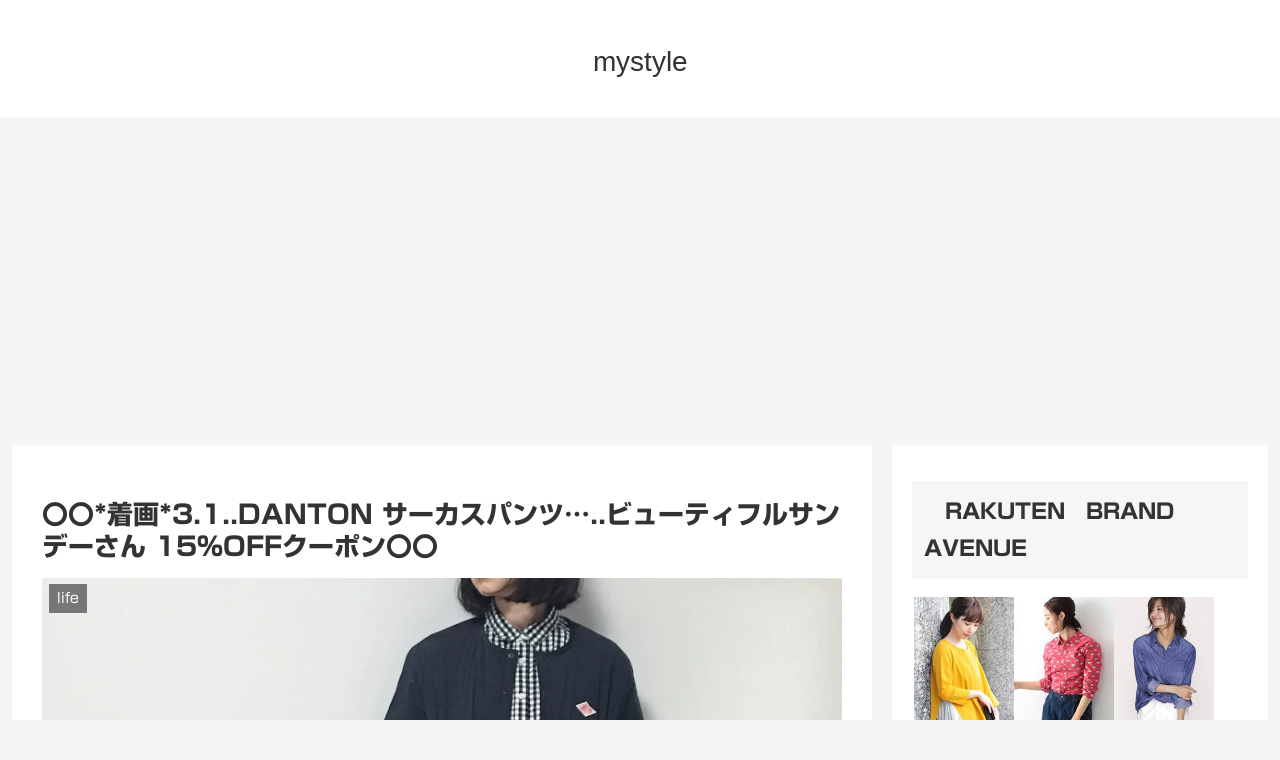

--- FILE ---
content_type: text/html; charset=utf-8
request_url: https://www.google.com/recaptcha/api2/aframe
body_size: 265
content:
<!DOCTYPE HTML><html><head><meta http-equiv="content-type" content="text/html; charset=UTF-8"></head><body><script nonce="bdTa7Wo6gehfmCu1x2fq2Q">/** Anti-fraud and anti-abuse applications only. See google.com/recaptcha */ try{var clients={'sodar':'https://pagead2.googlesyndication.com/pagead/sodar?'};window.addEventListener("message",function(a){try{if(a.source===window.parent){var b=JSON.parse(a.data);var c=clients[b['id']];if(c){var d=document.createElement('img');d.src=c+b['params']+'&rc='+(localStorage.getItem("rc::a")?sessionStorage.getItem("rc::b"):"");window.document.body.appendChild(d);sessionStorage.setItem("rc::e",parseInt(sessionStorage.getItem("rc::e")||0)+1);localStorage.setItem("rc::h",'1769441042963');}}}catch(b){}});window.parent.postMessage("_grecaptcha_ready", "*");}catch(b){}</script></body></html>